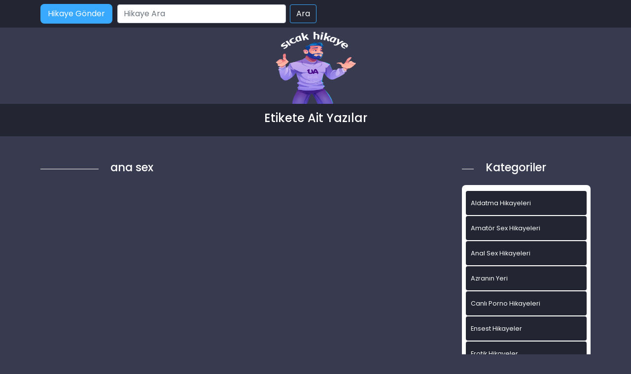

--- FILE ---
content_type: text/html; charset=UTF-8
request_url: http://www.bedavahikaye.com/etiket/ana-sex/
body_size: 8198
content:
<!DOCTYPE html>
<html itemscope="" itemtype="http://schema.org/WebPage" lang="tr">
<head>
	<meta charset="utf-8"/> 
	<meta name="viewport" content="width=device-width, minimum-scale=1.0, initial-scale=1.0, maximum-scale=1.0, user-scalable=no" />
	<meta name="viewport" content="width=device-width, initial-scale=1">
	<meta http-equiv="X-UA-Compatible" content="IE=edge">
	<meta name="owner" content="UA">
	<meta name="author" content="UA">
	<meta name="publisher" content="https://www.bedavahikaye.com">
	<link rel="stylesheet" href="http://www.bedavahikaye.com/wp-content/themes/hikaye/css/bootstrap.min.css" type="text/css" media="screen" />
	<link rel="stylesheet" href="http://www.bedavahikaye.com/wp-content/themes/hikaye/style.css" type="text/css" media="screen" />
	<link rel="alternate" type="application/rss+xml" title="RSS 2.0" href="http://www.bedavahikaye.com/feed/" />
	<link rel="alternate" type="text/xml" title="RSS .92" href="http://www.bedavahikaye.com/feed/rss/" />
	<link rel="alternate" type="application/atom+xml" title="Atom 0.3" href="http://www.bedavahikaye.com/feed/atom/" />
	<link rel="pingback" href="http://www.bedavahikaye.com/xmlrpc.php" />
	<link rel="profile" href="https://gmpg.org/xfn/11" />
	<link rel="preconnect" href="https://fonts.gstatic.com">
	<link rel="shortcut icon" href="http://www.bedavahikaye.com/wp-content/themes/hikaye/resimler/ua-favicon.png">
	<link href="https://fonts.googleapis.com/css2?family=Poppins:wght@200;300;400;500;600;700;800;900&display=swap" rel="stylesheet">
	<script src="http://www.bedavahikaye.com/wp-content/themes/hikaye/js/bootstrap.min.js"></script>
	<meta name="theme-color" content="#ffffff">
	<!-- Global site tag (gtag.js) - Google Analytics -->
<script async src="https://www.googletagmanager.com/gtag/js?id=UA-180796177-1"></script>
<script>
  window.dataLayer = window.dataLayer || [];
  function gtag(){dataLayer.push(arguments);}
  gtag('js', new Date());

  gtag('config', 'G-GJE9FJYPG4');
</script>
	<title>ana sex</title>
	<style>img:is([sizes="auto" i], [sizes^="auto," i]) { contain-intrinsic-size: 3000px 1500px }</style>
	
		<!-- All in One SEO Pro 4.1.0.2 -->
		<link rel="canonical" href="http://www.bedavahikaye.com/etiket/ana-sex/" />
		<meta property="og:site_name" content="Sex Hikayeleri - sikiş, seks, porno hikayeler, ensest hikaye »" />
		<meta property="og:type" content="article" />
		<meta property="og:title" content="ana sex" />
		<meta property="og:url" content="http://www.bedavahikaye.com/etiket/ana-sex/" />
		<meta name="twitter:card" content="summary_large_image" />
		<meta name="twitter:site" content="@coolasuman" />
		<meta name="twitter:domain" content="www.bedavahikaye.com" />
		<meta name="twitter:title" content="ana sex" />
		<script type="application/ld+json" class="aioseo-schema">
			{"@context":"https:\/\/schema.org","@graph":[{"@type":"WebSite","@id":"http:\/\/www.bedavahikaye.com\/#website","url":"http:\/\/www.bedavahikaye.com\/","name":"Sex Hikayeleri - siki\u015f, seks, porno hikayeler, ensest hikaye","publisher":{"@id":"http:\/\/www.bedavahikaye.com\/#person"}},{"@type":"Person","@id":"http:\/\/www.bedavahikaye.com\/#person","name":"admin","image":{"@type":"ImageObject","@id":"http:\/\/www.bedavahikaye.com\/etiket\/ana-sex\/#personImage","url":"https:\/\/secure.gravatar.com\/avatar\/bc12167a1a5b663964405ef4b39a5210?s=96&d=mm&r=g","width":"96","height":"96","caption":"admin"},"sameAs":["https:\/\/twitter.com\/coolasuman"]},{"@type":"BreadcrumbList","@id":"http:\/\/www.bedavahikaye.com\/etiket\/ana-sex\/#breadcrumblist","itemListElement":[{"@type":"ListItem","@id":"http:\/\/www.bedavahikaye.com\/#listItem","position":"1","item":{"@id":"http:\/\/www.bedavahikaye.com\/#item","name":"Home","description":"Ger\u00e7ek sex hikayeleri, ya\u015fanm\u0131\u015f ensest, porno ve siki\u015f hikayelerini okumak i\u00e7in en do\u011fru adrestesiniz. Seks hikaye okuma ve yazma sitesi.","url":"http:\/\/www.bedavahikaye.com\/"},"nextItem":"http:\/\/www.bedavahikaye.com\/etiket\/ana-sex\/#listItem"},{"@type":"ListItem","@id":"http:\/\/www.bedavahikaye.com\/etiket\/ana-sex\/#listItem","position":"2","item":{"@id":"http:\/\/www.bedavahikaye.com\/etiket\/ana-sex\/#item","name":"ana sex","url":"http:\/\/www.bedavahikaye.com\/etiket\/ana-sex\/"},"previousItem":"http:\/\/www.bedavahikaye.com\/#listItem"}]},{"@type":"CollectionPage","@id":"http:\/\/www.bedavahikaye.com\/etiket\/ana-sex\/#collectionpage","url":"http:\/\/www.bedavahikaye.com\/etiket\/ana-sex\/","name":"ana sex","inLanguage":"tr","isPartOf":{"@id":"http:\/\/www.bedavahikaye.com\/#website"},"breadcrumb":{"@id":"http:\/\/www.bedavahikaye.com\/etiket\/ana-sex\/#breadcrumblist"}}]}
		</script>
		<!-- All in One SEO Pro -->

<meta name="generator" content="montana-amp"/><link rel="alternate" type="application/rss+xml" title="Sex Hikayeleri - sikiş, seks, porno hikayeler, ensest hikaye &raquo; ana sex etiket akışı" href="http://www.bedavahikaye.com/etiket/ana-sex/feed/" />
<script type="text/javascript">
/* <![CDATA[ */
window._wpemojiSettings = {"baseUrl":"https:\/\/s.w.org\/images\/core\/emoji\/15.0.3\/72x72\/","ext":".png","svgUrl":"https:\/\/s.w.org\/images\/core\/emoji\/15.0.3\/svg\/","svgExt":".svg","source":{"concatemoji":"http:\/\/www.bedavahikaye.com\/wp-includes\/js\/wp-emoji-release.min.js?ver=6.7.4"}};
/*! This file is auto-generated */
!function(i,n){var o,s,e;function c(e){try{var t={supportTests:e,timestamp:(new Date).valueOf()};sessionStorage.setItem(o,JSON.stringify(t))}catch(e){}}function p(e,t,n){e.clearRect(0,0,e.canvas.width,e.canvas.height),e.fillText(t,0,0);var t=new Uint32Array(e.getImageData(0,0,e.canvas.width,e.canvas.height).data),r=(e.clearRect(0,0,e.canvas.width,e.canvas.height),e.fillText(n,0,0),new Uint32Array(e.getImageData(0,0,e.canvas.width,e.canvas.height).data));return t.every(function(e,t){return e===r[t]})}function u(e,t,n){switch(t){case"flag":return n(e,"\ud83c\udff3\ufe0f\u200d\u26a7\ufe0f","\ud83c\udff3\ufe0f\u200b\u26a7\ufe0f")?!1:!n(e,"\ud83c\uddfa\ud83c\uddf3","\ud83c\uddfa\u200b\ud83c\uddf3")&&!n(e,"\ud83c\udff4\udb40\udc67\udb40\udc62\udb40\udc65\udb40\udc6e\udb40\udc67\udb40\udc7f","\ud83c\udff4\u200b\udb40\udc67\u200b\udb40\udc62\u200b\udb40\udc65\u200b\udb40\udc6e\u200b\udb40\udc67\u200b\udb40\udc7f");case"emoji":return!n(e,"\ud83d\udc26\u200d\u2b1b","\ud83d\udc26\u200b\u2b1b")}return!1}function f(e,t,n){var r="undefined"!=typeof WorkerGlobalScope&&self instanceof WorkerGlobalScope?new OffscreenCanvas(300,150):i.createElement("canvas"),a=r.getContext("2d",{willReadFrequently:!0}),o=(a.textBaseline="top",a.font="600 32px Arial",{});return e.forEach(function(e){o[e]=t(a,e,n)}),o}function t(e){var t=i.createElement("script");t.src=e,t.defer=!0,i.head.appendChild(t)}"undefined"!=typeof Promise&&(o="wpEmojiSettingsSupports",s=["flag","emoji"],n.supports={everything:!0,everythingExceptFlag:!0},e=new Promise(function(e){i.addEventListener("DOMContentLoaded",e,{once:!0})}),new Promise(function(t){var n=function(){try{var e=JSON.parse(sessionStorage.getItem(o));if("object"==typeof e&&"number"==typeof e.timestamp&&(new Date).valueOf()<e.timestamp+604800&&"object"==typeof e.supportTests)return e.supportTests}catch(e){}return null}();if(!n){if("undefined"!=typeof Worker&&"undefined"!=typeof OffscreenCanvas&&"undefined"!=typeof URL&&URL.createObjectURL&&"undefined"!=typeof Blob)try{var e="postMessage("+f.toString()+"("+[JSON.stringify(s),u.toString(),p.toString()].join(",")+"));",r=new Blob([e],{type:"text/javascript"}),a=new Worker(URL.createObjectURL(r),{name:"wpTestEmojiSupports"});return void(a.onmessage=function(e){c(n=e.data),a.terminate(),t(n)})}catch(e){}c(n=f(s,u,p))}t(n)}).then(function(e){for(var t in e)n.supports[t]=e[t],n.supports.everything=n.supports.everything&&n.supports[t],"flag"!==t&&(n.supports.everythingExceptFlag=n.supports.everythingExceptFlag&&n.supports[t]);n.supports.everythingExceptFlag=n.supports.everythingExceptFlag&&!n.supports.flag,n.DOMReady=!1,n.readyCallback=function(){n.DOMReady=!0}}).then(function(){return e}).then(function(){var e;n.supports.everything||(n.readyCallback(),(e=n.source||{}).concatemoji?t(e.concatemoji):e.wpemoji&&e.twemoji&&(t(e.twemoji),t(e.wpemoji)))}))}((window,document),window._wpemojiSettings);
/* ]]> */
</script>
<style id='wp-emoji-styles-inline-css' type='text/css'>

	img.wp-smiley, img.emoji {
		display: inline !important;
		border: none !important;
		box-shadow: none !important;
		height: 1em !important;
		width: 1em !important;
		margin: 0 0.07em !important;
		vertical-align: -0.1em !important;
		background: none !important;
		padding: 0 !important;
	}
</style>
<link rel='stylesheet' id='wp-block-library-css' href='http://www.bedavahikaye.com/wp-includes/css/dist/block-library/style.min.css?ver=6.7.4' type='text/css' media='all' />
<style id='classic-theme-styles-inline-css' type='text/css'>
/*! This file is auto-generated */
.wp-block-button__link{color:#fff;background-color:#32373c;border-radius:9999px;box-shadow:none;text-decoration:none;padding:calc(.667em + 2px) calc(1.333em + 2px);font-size:1.125em}.wp-block-file__button{background:#32373c;color:#fff;text-decoration:none}
</style>
<style id='global-styles-inline-css' type='text/css'>
:root{--wp--preset--aspect-ratio--square: 1;--wp--preset--aspect-ratio--4-3: 4/3;--wp--preset--aspect-ratio--3-4: 3/4;--wp--preset--aspect-ratio--3-2: 3/2;--wp--preset--aspect-ratio--2-3: 2/3;--wp--preset--aspect-ratio--16-9: 16/9;--wp--preset--aspect-ratio--9-16: 9/16;--wp--preset--color--black: #000000;--wp--preset--color--cyan-bluish-gray: #abb8c3;--wp--preset--color--white: #ffffff;--wp--preset--color--pale-pink: #f78da7;--wp--preset--color--vivid-red: #cf2e2e;--wp--preset--color--luminous-vivid-orange: #ff6900;--wp--preset--color--luminous-vivid-amber: #fcb900;--wp--preset--color--light-green-cyan: #7bdcb5;--wp--preset--color--vivid-green-cyan: #00d084;--wp--preset--color--pale-cyan-blue: #8ed1fc;--wp--preset--color--vivid-cyan-blue: #0693e3;--wp--preset--color--vivid-purple: #9b51e0;--wp--preset--gradient--vivid-cyan-blue-to-vivid-purple: linear-gradient(135deg,rgba(6,147,227,1) 0%,rgb(155,81,224) 100%);--wp--preset--gradient--light-green-cyan-to-vivid-green-cyan: linear-gradient(135deg,rgb(122,220,180) 0%,rgb(0,208,130) 100%);--wp--preset--gradient--luminous-vivid-amber-to-luminous-vivid-orange: linear-gradient(135deg,rgba(252,185,0,1) 0%,rgba(255,105,0,1) 100%);--wp--preset--gradient--luminous-vivid-orange-to-vivid-red: linear-gradient(135deg,rgba(255,105,0,1) 0%,rgb(207,46,46) 100%);--wp--preset--gradient--very-light-gray-to-cyan-bluish-gray: linear-gradient(135deg,rgb(238,238,238) 0%,rgb(169,184,195) 100%);--wp--preset--gradient--cool-to-warm-spectrum: linear-gradient(135deg,rgb(74,234,220) 0%,rgb(151,120,209) 20%,rgb(207,42,186) 40%,rgb(238,44,130) 60%,rgb(251,105,98) 80%,rgb(254,248,76) 100%);--wp--preset--gradient--blush-light-purple: linear-gradient(135deg,rgb(255,206,236) 0%,rgb(152,150,240) 100%);--wp--preset--gradient--blush-bordeaux: linear-gradient(135deg,rgb(254,205,165) 0%,rgb(254,45,45) 50%,rgb(107,0,62) 100%);--wp--preset--gradient--luminous-dusk: linear-gradient(135deg,rgb(255,203,112) 0%,rgb(199,81,192) 50%,rgb(65,88,208) 100%);--wp--preset--gradient--pale-ocean: linear-gradient(135deg,rgb(255,245,203) 0%,rgb(182,227,212) 50%,rgb(51,167,181) 100%);--wp--preset--gradient--electric-grass: linear-gradient(135deg,rgb(202,248,128) 0%,rgb(113,206,126) 100%);--wp--preset--gradient--midnight: linear-gradient(135deg,rgb(2,3,129) 0%,rgb(40,116,252) 100%);--wp--preset--font-size--small: 13px;--wp--preset--font-size--medium: 20px;--wp--preset--font-size--large: 36px;--wp--preset--font-size--x-large: 42px;--wp--preset--spacing--20: 0.44rem;--wp--preset--spacing--30: 0.67rem;--wp--preset--spacing--40: 1rem;--wp--preset--spacing--50: 1.5rem;--wp--preset--spacing--60: 2.25rem;--wp--preset--spacing--70: 3.38rem;--wp--preset--spacing--80: 5.06rem;--wp--preset--shadow--natural: 6px 6px 9px rgba(0, 0, 0, 0.2);--wp--preset--shadow--deep: 12px 12px 50px rgba(0, 0, 0, 0.4);--wp--preset--shadow--sharp: 6px 6px 0px rgba(0, 0, 0, 0.2);--wp--preset--shadow--outlined: 6px 6px 0px -3px rgba(255, 255, 255, 1), 6px 6px rgba(0, 0, 0, 1);--wp--preset--shadow--crisp: 6px 6px 0px rgba(0, 0, 0, 1);}:where(.is-layout-flex){gap: 0.5em;}:where(.is-layout-grid){gap: 0.5em;}body .is-layout-flex{display: flex;}.is-layout-flex{flex-wrap: wrap;align-items: center;}.is-layout-flex > :is(*, div){margin: 0;}body .is-layout-grid{display: grid;}.is-layout-grid > :is(*, div){margin: 0;}:where(.wp-block-columns.is-layout-flex){gap: 2em;}:where(.wp-block-columns.is-layout-grid){gap: 2em;}:where(.wp-block-post-template.is-layout-flex){gap: 1.25em;}:where(.wp-block-post-template.is-layout-grid){gap: 1.25em;}.has-black-color{color: var(--wp--preset--color--black) !important;}.has-cyan-bluish-gray-color{color: var(--wp--preset--color--cyan-bluish-gray) !important;}.has-white-color{color: var(--wp--preset--color--white) !important;}.has-pale-pink-color{color: var(--wp--preset--color--pale-pink) !important;}.has-vivid-red-color{color: var(--wp--preset--color--vivid-red) !important;}.has-luminous-vivid-orange-color{color: var(--wp--preset--color--luminous-vivid-orange) !important;}.has-luminous-vivid-amber-color{color: var(--wp--preset--color--luminous-vivid-amber) !important;}.has-light-green-cyan-color{color: var(--wp--preset--color--light-green-cyan) !important;}.has-vivid-green-cyan-color{color: var(--wp--preset--color--vivid-green-cyan) !important;}.has-pale-cyan-blue-color{color: var(--wp--preset--color--pale-cyan-blue) !important;}.has-vivid-cyan-blue-color{color: var(--wp--preset--color--vivid-cyan-blue) !important;}.has-vivid-purple-color{color: var(--wp--preset--color--vivid-purple) !important;}.has-black-background-color{background-color: var(--wp--preset--color--black) !important;}.has-cyan-bluish-gray-background-color{background-color: var(--wp--preset--color--cyan-bluish-gray) !important;}.has-white-background-color{background-color: var(--wp--preset--color--white) !important;}.has-pale-pink-background-color{background-color: var(--wp--preset--color--pale-pink) !important;}.has-vivid-red-background-color{background-color: var(--wp--preset--color--vivid-red) !important;}.has-luminous-vivid-orange-background-color{background-color: var(--wp--preset--color--luminous-vivid-orange) !important;}.has-luminous-vivid-amber-background-color{background-color: var(--wp--preset--color--luminous-vivid-amber) !important;}.has-light-green-cyan-background-color{background-color: var(--wp--preset--color--light-green-cyan) !important;}.has-vivid-green-cyan-background-color{background-color: var(--wp--preset--color--vivid-green-cyan) !important;}.has-pale-cyan-blue-background-color{background-color: var(--wp--preset--color--pale-cyan-blue) !important;}.has-vivid-cyan-blue-background-color{background-color: var(--wp--preset--color--vivid-cyan-blue) !important;}.has-vivid-purple-background-color{background-color: var(--wp--preset--color--vivid-purple) !important;}.has-black-border-color{border-color: var(--wp--preset--color--black) !important;}.has-cyan-bluish-gray-border-color{border-color: var(--wp--preset--color--cyan-bluish-gray) !important;}.has-white-border-color{border-color: var(--wp--preset--color--white) !important;}.has-pale-pink-border-color{border-color: var(--wp--preset--color--pale-pink) !important;}.has-vivid-red-border-color{border-color: var(--wp--preset--color--vivid-red) !important;}.has-luminous-vivid-orange-border-color{border-color: var(--wp--preset--color--luminous-vivid-orange) !important;}.has-luminous-vivid-amber-border-color{border-color: var(--wp--preset--color--luminous-vivid-amber) !important;}.has-light-green-cyan-border-color{border-color: var(--wp--preset--color--light-green-cyan) !important;}.has-vivid-green-cyan-border-color{border-color: var(--wp--preset--color--vivid-green-cyan) !important;}.has-pale-cyan-blue-border-color{border-color: var(--wp--preset--color--pale-cyan-blue) !important;}.has-vivid-cyan-blue-border-color{border-color: var(--wp--preset--color--vivid-cyan-blue) !important;}.has-vivid-purple-border-color{border-color: var(--wp--preset--color--vivid-purple) !important;}.has-vivid-cyan-blue-to-vivid-purple-gradient-background{background: var(--wp--preset--gradient--vivid-cyan-blue-to-vivid-purple) !important;}.has-light-green-cyan-to-vivid-green-cyan-gradient-background{background: var(--wp--preset--gradient--light-green-cyan-to-vivid-green-cyan) !important;}.has-luminous-vivid-amber-to-luminous-vivid-orange-gradient-background{background: var(--wp--preset--gradient--luminous-vivid-amber-to-luminous-vivid-orange) !important;}.has-luminous-vivid-orange-to-vivid-red-gradient-background{background: var(--wp--preset--gradient--luminous-vivid-orange-to-vivid-red) !important;}.has-very-light-gray-to-cyan-bluish-gray-gradient-background{background: var(--wp--preset--gradient--very-light-gray-to-cyan-bluish-gray) !important;}.has-cool-to-warm-spectrum-gradient-background{background: var(--wp--preset--gradient--cool-to-warm-spectrum) !important;}.has-blush-light-purple-gradient-background{background: var(--wp--preset--gradient--blush-light-purple) !important;}.has-blush-bordeaux-gradient-background{background: var(--wp--preset--gradient--blush-bordeaux) !important;}.has-luminous-dusk-gradient-background{background: var(--wp--preset--gradient--luminous-dusk) !important;}.has-pale-ocean-gradient-background{background: var(--wp--preset--gradient--pale-ocean) !important;}.has-electric-grass-gradient-background{background: var(--wp--preset--gradient--electric-grass) !important;}.has-midnight-gradient-background{background: var(--wp--preset--gradient--midnight) !important;}.has-small-font-size{font-size: var(--wp--preset--font-size--small) !important;}.has-medium-font-size{font-size: var(--wp--preset--font-size--medium) !important;}.has-large-font-size{font-size: var(--wp--preset--font-size--large) !important;}.has-x-large-font-size{font-size: var(--wp--preset--font-size--x-large) !important;}
:where(.wp-block-post-template.is-layout-flex){gap: 1.25em;}:where(.wp-block-post-template.is-layout-grid){gap: 1.25em;}
:where(.wp-block-columns.is-layout-flex){gap: 2em;}:where(.wp-block-columns.is-layout-grid){gap: 2em;}
:root :where(.wp-block-pullquote){font-size: 1.5em;line-height: 1.6;}
</style>
<link rel="https://api.w.org/" href="http://www.bedavahikaye.com/wp-json/" /><link rel="alternate" title="JSON" type="application/json" href="http://www.bedavahikaye.com/wp-json/wp/v2/tags/191" /><link rel="EditURI" type="application/rsd+xml" title="RSD" href="http://www.bedavahikaye.com/xmlrpc.php?rsd" />
<meta name="generator" content="WordPress 6.7.4" />
			<link rel="amphtml" href="http://yok.bedavahikaye.com/amp/etiket/ana-sex/"/>
			
</head>
<!-- Global site tag (gtag.js) - Google Analytics -->

<body>   
<script defer src="https://static.cloudflareinsights.com/beacon.min.js/vcd15cbe7772f49c399c6a5babf22c1241717689176015" integrity="sha512-ZpsOmlRQV6y907TI0dKBHq9Md29nnaEIPlkf84rnaERnq6zvWvPUqr2ft8M1aS28oN72PdrCzSjY4U6VaAw1EQ==" data-cf-beacon='{"version":"2024.11.0","token":"d4f92629d1934ed6a5fead68d0de4e69","r":1,"server_timing":{"name":{"cfCacheStatus":true,"cfEdge":true,"cfExtPri":true,"cfL4":true,"cfOrigin":true,"cfSpeedBrain":true},"location_startswith":null}}' crossorigin="anonymous"></script>
</body>
</html>
<div class="container-fluid header">
	<nav class="navbar navbar-expand-lg navbar-light menu">
		<div class="container">
			<a class="navbar-brand" href="#">Anasayfa</a>
			<a href="#" title="titlesi" class="btn-hikaye-gonder mobil-hikaye-gonder">Hikaye Gönder</a>
			<button class="navbar-toggler" type="button" data-bs-toggle="collapse" data-bs-target="#navbarSupportedContent" aria-controls="navbarSupportedContent" aria-expanded="false" aria-label="Toggle navigation">
				<span class="navbar-toggler-icon"></span>
			</button>
			<div class="collapse navbar-collapse" id="navbarSupportedContent">
								<a href="#" title="titlesi" class="btn-hikaye-gonder">Hikaye Gönder</a>
				<form class="d-flex arama" role="search" method="get" id="searchform" action="http://www.bedavahikaye.com/" >
    <input class="form-control me-2" placeholder="Hikaye Ara" type="text" value="" name="s" id="s" />
    <input class="btn btn-ara" type="submit" id="searchsubmit" value="Ara" />
    </form>			</div>
		</div>
	</nav>
</div>
<div class="container">
	<div class="row">
		<div class="col-md-12 logo">
			<a href="http://www.bedavahikaye.com" title="logomuz"><img src="http://www.bedavahikaye.com/wp-content/themes/hikaye/resimler/ua-logo.png" alt="logo" width="100" height="30" /></a>
		</div>
	</div>
</div><div class="container-fluid slogan">
  <div class="container">
    <h1> Etikete Ait Yazılar</h1>
  </div>
</div>
<div class="container hikayeler-alani">
 <div class="row">
  <div class="col-md-9 hikayeleri-diz">
    <div class="row">
      <div class="col-md-2 line">
        <div class="col-md-12 cizik"></div>
      </div>
      <div class="col-md-10 yeni-hikayeler-baslik">
        <h2>ana sex</h2>
      </div>
    </div>
    <div class="row row-cols-1 row-cols-sm-2 row-cols-md-2 row-cols-lg-3">
          
    </div>
    <div class="col-md-12 sayfalama">
      <nav aria-label="...">
</nav>
    </div>
  </div>
  <div class="col-md-3 sidebar">
 <div class="row">
  <div class="col-md-2 line">
    <div class="col-md-12 cizik"></div>
  </div>
  <div class="col-md-10 yeni-hikayeler-baslik">
    <h2>Kategoriler</h2>
  </div>
</div>

<div class="col-md-12 kategorileri-diz">
  <div class="col-md-12 kategoriler-genel">
    <div class="col-md-12 kategorilerimiz">
      <div class="row">
        <div class="col-12 col-md-12 kategoriler-ic">
          <ul>
            	<li class="cat-item cat-item-8"><a href="http://www.bedavahikaye.com/kategori/aldatma-hikayeleri/">Aldatma Hikayeleri</a>
</li>
	<li class="cat-item cat-item-928"><a href="http://www.bedavahikaye.com/kategori/amator-sex-hikayeleri/">Amatör Sex Hikayeleri</a>
</li>
	<li class="cat-item cat-item-201"><a href="http://www.bedavahikaye.com/kategori/anal-sex-hikayeleri/">Anal Sex Hikayeleri</a>
</li>
	<li class="cat-item cat-item-289"><a href="http://www.bedavahikaye.com/kategori/azra/">Azranın Yeri</a>
</li>
	<li class="cat-item cat-item-2265"><a href="http://www.bedavahikaye.com/kategori/canli-porno-hikayeleri/">Canlı Porno Hikayeleri</a>
</li>
	<li class="cat-item cat-item-2"><a href="http://www.bedavahikaye.com/kategori/ensest-hikayeler/">Ensest Hikayeler</a>
</li>
	<li class="cat-item cat-item-204"><a href="http://www.bedavahikaye.com/kategori/erotik-hikayeler/">Erotik Hikayeler</a>
</li>
	<li class="cat-item cat-item-96"><a href="http://www.bedavahikaye.com/kategori/evli-cift-hikayeler/">Evli Çift Hikayeler</a>
</li>
	<li class="cat-item cat-item-5"><a href="http://www.bedavahikaye.com/kategori/gay-hikayeleri/">Gay Hikayeleri</a>
</li>
	<li class="cat-item cat-item-1"><a href="http://www.bedavahikaye.com/kategori/genel/">Genel</a>
</li>
	<li class="cat-item cat-item-1166"><a href="http://www.bedavahikaye.com/kategori/grup-sex-hikayeleri/">Grup Sex Hikayeleri</a>
</li>
	<li class="cat-item cat-item-6"><a href="http://www.bedavahikaye.com/kategori/is-yeri-seks-hikayeleri/">İş Yeri Seks Hikayeleri</a>
</li>
	<li class="cat-item cat-item-95"><a href="http://www.bedavahikaye.com/kategori/komik-hikayeler/">Komik Hikayeler</a>
</li>
	<li class="cat-item cat-item-92"><a href="http://www.bedavahikaye.com/kategori/lezbiyen-hikayeleri/">Lezbiyen hikayeleri</a>
</li>
	<li class="cat-item cat-item-94"><a href="http://www.bedavahikaye.com/kategori/liseli-hikayeler/">Liseli Hikayeler</a>
</li>
	<li class="cat-item cat-item-203"><a href="http://www.bedavahikaye.com/kategori/mobil-porno/">mobil porno</a>
</li>
	<li class="cat-item cat-item-776"><a href="http://www.bedavahikaye.com/kategori/olgun-sex-hikayeleri/">OLgun Sex Hikayeleri</a>
</li>
	<li class="cat-item cat-item-202"><a href="http://www.bedavahikaye.com/kategori/oral-sex-hikayeleri/">Oral Sex Hikayeleri</a>
</li>
	<li class="cat-item cat-item-7"><a href="http://www.bedavahikaye.com/kategori/otel-sex-hikayeleri/">Otel Sex Hikayeleri</a>
</li>
	<li class="cat-item cat-item-4"><a href="http://www.bedavahikaye.com/kategori/porno-hikayeleri/">Porno Hikayeleri</a>
</li>
	<li class="cat-item cat-item-1193"><a href="http://www.bedavahikaye.com/kategori/resimli-sex-itiraflari/">ResimLi Sex itirafları</a>
</li>
	<li class="cat-item cat-item-2266"><a href="http://www.bedavahikaye.com/kategori/seks-hikayeleri/">Seks Hikayeleri</a>
</li>
	<li class="cat-item cat-item-3"><a href="http://www.bedavahikaye.com/kategori/sex-hikayeleri/">Sex Hikayeleri</a>
</li>
	<li class="cat-item cat-item-1192"><a href="http://www.bedavahikaye.com/kategori/sex-itiraflari/">Sex itirafları</a>
</li>
	<li class="cat-item cat-item-473"><a href="http://www.bedavahikaye.com/kategori/sex-resimleri/">Sex Resimleri</a>
<ul class='children'>
	<li class="cat-item cat-item-602"><a href="http://www.bedavahikaye.com/kategori/sex-resimleri/amator-sex-resimleri/">Amatör Sex Resimleri</a>
</li>
	<li class="cat-item cat-item-603"><a href="http://www.bedavahikaye.com/kategori/sex-resimleri/anal-sex-resimleri/">Anal Sex Resimleri</a>
</li>
	<li class="cat-item cat-item-914"><a href="http://www.bedavahikaye.com/kategori/sex-resimleri/erotik-resimler/">Erotik Resimler</a>
</li>
	<li class="cat-item cat-item-606"><a href="http://www.bedavahikaye.com/kategori/sex-resimleri/gay-sex-resimleri/">Gay sex Resimleri</a>
</li>
	<li class="cat-item cat-item-611"><a href="http://www.bedavahikaye.com/kategori/sex-resimleri/grup-sex-resimleri/">Grup Sex Resimleri</a>
</li>
	<li class="cat-item cat-item-609"><a href="http://www.bedavahikaye.com/kategori/sex-resimleri/lezbiyen-sex-resimleri/">Lezbiyen Sex Resimleri</a>
</li>
	<li class="cat-item cat-item-610"><a href="http://www.bedavahikaye.com/kategori/sex-resimleri/liseli-sex-resimleri/">Liseli Sex Resimleri</a>
</li>
	<li class="cat-item cat-item-605"><a href="http://www.bedavahikaye.com/kategori/sex-resimleri/olgun-sex-resimleri/">OLgun Sex Resimleri</a>
</li>
	<li class="cat-item cat-item-1183"><a href="http://www.bedavahikaye.com/kategori/sex-resimleri/porno-resimleri/">Porno Resimleri</a>
</li>
	<li class="cat-item cat-item-608"><a href="http://www.bedavahikaye.com/kategori/sex-resimleri/sisman-kadin-resimleri/">Şişman Kadın Resimleri</a>
</li>
	<li class="cat-item cat-item-607"><a href="http://www.bedavahikaye.com/kategori/sex-resimleri/travesti-sex-resimleri/">Travesti Sex Resimleri</a>
</li>
	<li class="cat-item cat-item-604"><a href="http://www.bedavahikaye.com/kategori/sex-resimleri/turbanli-sex-resimleri/">Türbanlı Sex Resimleri</a>
</li>
</ul>
</li>
	<li class="cat-item cat-item-97"><a href="http://www.bedavahikaye.com/kategori/sikis-hikayeleri/">Sikiş Hikayeleri</a>
</li>
	<li class="cat-item cat-item-93"><a href="http://www.bedavahikaye.com/kategori/tecavuz-hikayeleri/">Tecavüz hikayeleri</a>
</li>
	<li class="cat-item cat-item-91"><a href="http://www.bedavahikaye.com/kategori/travesti-hikayeleri/">Travesti hikayeleri</a>
</li>
	<li class="cat-item cat-item-25"><a href="http://www.bedavahikaye.com/kategori/turbanli-sex-hikayeleri/">Türbanlı Sex Hikayeleri</a>
</li>
          </ul>
        </div>
      </div>
    </div>
  </div>
</div>
<div class="col-md-12 populer-konular">
 <div class="row populerler-baslik">
  <div class="col-md-2 line">
    <div class="col-md-12 cizik"></div>
  </div>
  <div class="col-md-10 yeni-hikayeler-baslik">
    <h2>Popüler Konular</h2>
  </div>
</div>
<div class="col-md-12 populer-konular-ic">
     <a href="http://www.bedavahikaye.com/kocamin-cocugu-olmayinca-icime-bosalttirdim-2/" title="Kocamın Çoçuğu Olmayınca İçime Boşalttırdım &#8211; Aldatma hikayesi">Kocamın Çoçuğu Olmayınca İçime Boşalttırdım &#8211; Aldatma hikayesi</a>
    <a href="http://www.bedavahikaye.com/karim-benden-memnun-degilmis/" title="Karım benden memnun değilmiş &#8211; Seks Hikaye">Karım benden memnun değilmiş &#8211; Seks Hikaye</a>
    <a href="http://www.bedavahikaye.com/kaplicada-karim-ile-costuk/" title="Kaplıcada karım ile çoştuk">Kaplıcada karım ile çoştuk</a>
    <a href="http://www.bedavahikaye.com/sevgilimin-annesi-zuhal-2/" title="Kaynanama acımadım">Kaynanama acımadım</a>
    <a href="http://www.bedavahikaye.com/kizimla-gece-sefasi/" title="Kızımla gece sefası">Kızımla gece sefası</a>
    <a href="http://www.bedavahikaye.com/kizimi-banyoda-ziplattim-3/" title="Kızımı banyoda zıplattım">Kızımı banyoda zıplattım</a>
    <a href="http://www.bedavahikaye.com/kizini-sikerken-arada-yengemde-gitti/" title="Kızını sikerken arada yengemde gitti">Kızını sikerken arada yengemde gitti</a>
    <a href="http://www.bedavahikaye.com/aile-ici-grup-seks-deneyimi/" title="Aile içi grup seks deneyimi">Aile içi grup seks deneyimi</a>
    <a href="http://www.bedavahikaye.com/yengem-ilk-ve-son-olsun-dedi-ama-devami-geldi/" title="Yengem Ilk Ve Son Olsun Dedi Ama Devamı Geldi">Yengem Ilk Ve Son Olsun Dedi Ama Devamı Geldi</a>
    <a href="http://www.bedavahikaye.com/yengemi-zorla-siktim-2/" title="Yengemi Zorla Siktim">Yengemi Zorla Siktim</a>
 </div>
</div>
</div>
</div>
</div>
<div class="container-fluid footer">
	<div class="container">
		<div class="col-md-12">
			<div class="row">
				<div class="col-md-6 copyright">
					<p>Bedavahikaye.com | Sex Hikayeleri - Tüm hakları saklıdır.</p>
				</div>
				<div class="col-md-6 footer-linkler">
					<a href="https://www.bedavahikaye.com" title="sex hikayeleri">Sex Hikayeleri  -
					<a href="https://www.bedavahikaye.com/" title="ensest hikaye">ensest hikaye</a> - 
					<a href="http://www.bedavahikaye.com" target="_blank" title="sex hikaye">Sex Hikaye</a>
				</div>
			</div>    
		</div>
	</div>
</div>
<div class="friends-links">
<h2 id="friends-links" style="position: fixed;right:-800px; top: -600px; overflow: hidden;;width:150px">
<a href="http://www.pussyboy.net/" title="free porn">free porn</a>
<a href="https://www.apornvideo.com/" title="free sex videos">free sex videos</a>
<a href="https://www.hdhindisex.com/video/2408/hot-desi-girl-fucked-by-her-uncle-indian-hot-sex/" title="Hot Desi Girl fucked by her uncle indian hot sex">Hot Desi Girl fucked by her uncle indian hot sex</a>
<a href="https://www.masajantalya.com/kategori/antalya-masaj-hizmeti/" title="Antalya Masaj Hizmeti">Antalya Masaj Hizmeti</a>	
<a href="https://www.onlydesiporn.com/video/403/indian-desi-village-aunty-fucked-by-lover-very-hot-sex-video/" title="Indian Desi Village Aunty Fucked by Lover very hot sex video">Indian Desi Village Aunty Fucked by Lover very hot sex video</a>
<a href="https://www.fullhindisex.com/video/3489/viral-indian-sex-mms-movie-scene-posted-on-xvideos/" title="Viral Indian sex MMS movie scene posted on xvideos">Viral Indian sex MMS movie scene posted on xvideos</a>
<a href="https://www.masozantalya.com/kategori/antalya-masoz/" title="Antalya Masöz">Antalya Masöz</a>	
<a href="https://www.sexzporn.com/video/3668/hardcore-home-made-local-desi-bhabi-sex-in-floor/" title="Hardcore Home made Local Desi Bhabi Sex In Floor">Hardcore Home made Local Desi Bhabi Sex In Floor</a>
<a href="https://www.atasehirmasoz.com/category/masoz-istanbul/" title="Masöz istanbul">Masöz istanbul</a>
<a href="https://www.desixxxhindi.com/video/1436/xxx-desi-porn-sex-video-bf-fucks-teen-girlfriend-pussy/" title="Xxx desi porn sex video bf fucks teen girlfriend pussy">Xxx desi porn sex video bf fucks teen girlfriend pussy</a>
<a href="https://www.desitelugusex.com/video/3165/cousin-akka-sollu-ni-cheeke-dengu-mms-video/" title="Cousin akka sollu ni cheeke dengu mms video">Cousin akka sollu ni cheeke dengu mms video</a>
<a href="https://www.hindipornvideo.com/video/4180/xxx-bangladeshi-hot-randi-porn-mms/" title="Xxx Bangladeshi hot randi porn mms">Xxx Bangladeshi hot randi porn mms</a>	
<a href="http://www.egoistanbul.com/" title="Beylikdüzü Masöz">Beylikdüzü Masöz</a>
<a href="http://www.neonostalgia.com/kategori/istanbul-masoz" title="istanbul masöz">istanbul masöz</a>
<a href="https://www.jotsex.com/video/3719/xnx-xnx-hd-xxx-bp/" title="Xnx Xnx Hd Xxx Bp">Xnx Xnx Hd Xxx Bp</a>	
</h2></div>
	
</body>
</html>